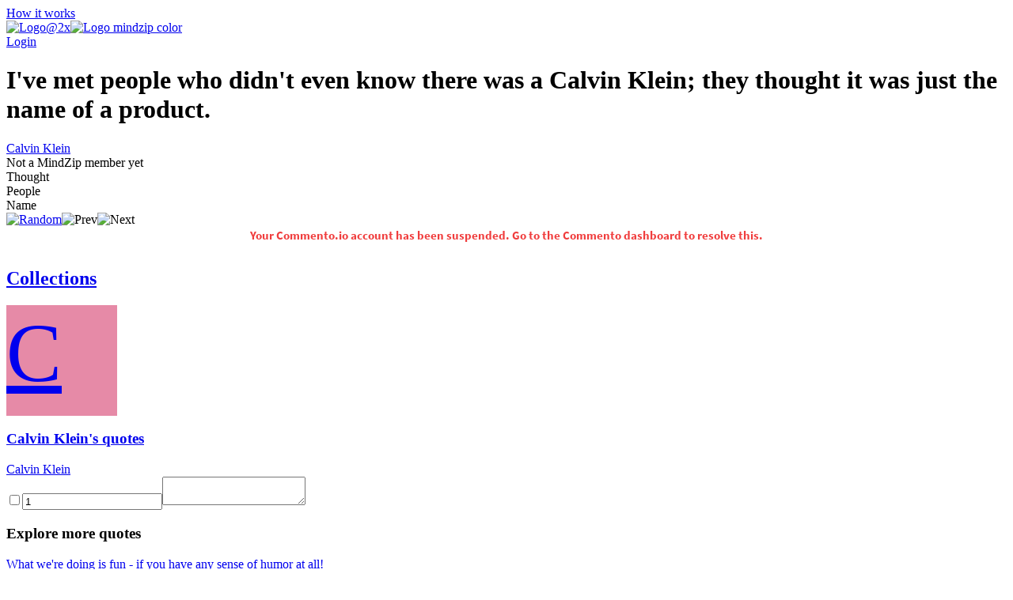

--- FILE ---
content_type: text/html; charset=utf-8
request_url: https://mindzip.net/fl/@CalvinKlein/quotes/ive-met-people-who-didnt-even-know-there-was-a-calvin-klein-they-thought-it-was-just-the-name-of-a-product-5918e161-8b8c-4500-80ae-4d232a5c13d9
body_size: 10442
content:
<!DOCTYPE html>
<html lang="en">
<head>
  <!-- Google Tag Manager -->
<script>(function(w,d,s,l,i){w[l]=w[l]||[];w[l].push({'gtm.start':
new Date().getTime(),event:'gtm.js'});var f=d.getElementsByTagName(s)[0],
j=d.createElement(s),dl=l!='dataLayer'?'&l='+l:'';j.async=true;j.src=
'https://www.googletagmanager.com/gtm.js?id='+i+dl;f.parentNode.insertBefore(j,f);
})(window,document,'script','dataLayer','GTM-TP63LP');</script>
<!-- End Google Tag Manager -->

<script async src="https://www.googletagmanager.com/gtag/js?id=UA-55671052-7"></script>
<script>
    window.dataLayer = window.dataLayer || [];
    function gtag(){dataLayer.push(arguments);}
    gtag('js', new Date());

    gtag('config', 'UA-55671052-7');
</script>
  <title>I&#39;ve met people who didn&#39;t even know there was a Calvin Klein; they thought it was just the name of a product. by Calvin Klein · MindZip</title>
<link rel="android-touch-icon" type="image/png" href="&#39;/assets/logo 152-a13c0d900cd59dbc999a0605da3950ac3b8e19c0dd3d673beda83797037a9dc5.png&#39;" sizes="152x152" />
<link rel="apple-touch-icon" type="image/png" href="&#39;/assets/logo 152-a13c0d900cd59dbc999a0605da3950ac3b8e19c0dd3d673beda83797037a9dc5.png&#39;" sizes="152x152" />
<link rel="icon" type="image/png" href="/assets/logo 152-a13c0d900cd59dbc999a0605da3950ac3b8e19c0dd3d673beda83797037a9dc5.png" />
<meta name="description" content="“I&#39;ve met people who didn&#39;t even know there was a Calvin Klein; they thought it was just the name of a product.” - Calvin Klein quotes from MindZip" />
<meta name="og:site_name" content="MindZip" />
<meta name="og:url" content="https://mindzip.net/fl/@CalvinKlein/quotes/ive-met-people-who-didnt-even-know-there-was-a-calvin-klein-they-thought-it-was-just-the-name-of-a-product-5918e161-8b8c-4500-80ae-4d232a5c13d9" />
<meta name="og:type" content="article" />
<meta name="og:title" content="Calvin Klein Quotes" />
<meta name="og:description" content="“I&#39;ve met people who didn&#39;t even know there was a Calvin Klein; they thought it was just the name of a product.” - Calvin Klein quotes from MindZip" />
<meta name="twitter:card" content="summary_large_image" />
<meta name="twitter:site" content="@MindZipnet" />
<meta name="twitter:title" content="Calvin Klein Quotes" />
<meta name="twitter:description" content="“I&#39;ve met people who didn&#39;t even know there was a Calvin Klein; they thought it was just the name of a product.” - Calvin Klein" />
<meta name="twitter:app:name:iphone" content="MindZip · Remember everything you learn!" />
<meta name="twitter:app:id:iphone" content="1011792253" />
  <meta name="apple-itunes-app" content="app-id=1011792253">
<meta name="google-play-app" content="app-id=com.myzelf.mindzip.app">
<script defer src="https://cdn.commento.io/js/commento.js"></script>
<script async src="https://pagead2.googlesyndication.com/pagead/js/adsbygoogle.js?client=ca-pub-9149882108271208"
        crossorigin="anonymous"></script>

  <meta charset="UTF-8">
  <meta name="viewport" content="width=device-width, initial-scale=1.0">
  <link rel="stylesheet" media="all" href="/assets/application-5b6ce4148c3b911bce9e1c02805391c32992cc3fdb338f0788e61e56a0823e5c.css" data-turbolinks-track="reload" />
  <script src="/assets/application-0335ac1e00e39ac58ce101ad5cb5df852054abb9276eaa9250940af2cac8af0a.js" data-turbolinks-track="reload"></script>
  <script src="/packs/application-d0d01d6dba841830fca9.js"></script>
  <meta name="csrf-param" content="authenticity_token" />
<meta name="csrf-token" content="xhzPoewoV92Vm+94jnIa6ubDsWLld50H7RqHLjHY5PkD4A4SjSiLKJtjGGh7Ad4WdME1po4v3U2By0D2mUqTUA==" />
  <!--<script type="text/javascript" src="https://cdn.ywxi.net/js/1.js" async></script>-->
    <script src="https://unpkg.com/medium-zoom@0/dist/medium-zoom.min.js"></script>
  
</head>
<body class="quotes show ">
  <div id="global-js-config" data-config='{"locale": "en"}'></div>
  <!-- Google Tag Manager (noscript) -->
<noscript><iframe src="https://www.googletagmanager.com/ns.html?id=GTM-TP63LP"
height="0" width="0" style="display:none;visibility:hidden"></iframe></noscript>
<!-- End Google Tag Manager (noscript) -->

  <div class="collection-page" id="user-quote"><div class="hidden" data-username="@CalvinKlein" id="params"></div><header class="discover-header--main"><div class="left--block"><a class="action-button without-border" href="/en/how-it-works">How it works</a></div><div class="center--block"><a class="logo" href="/"><img class="mindzip-logo" src="/assets/Logo@2x-16b0ce709d57acfe51f06a97e44439e0f6d4cfd16db92af98c49cc1347f17293.svg" alt="Logo@2x" /><img class="mindzip-logo--with-text" src="/assets/logo_mindzip_color-53dbf32e72114e491ecb0fb8e69f8c4b2b4c717cb380a83956f2da6c1b27428a.svg" alt="Logo mindzip color" /></a></div><div class="right--block"><div class="login auth-btn"><a href="/users/sign_in">Login</a></div><div class="get-started"></div></div></header><main class="user-quote-content"><div class="quote-item-wrapper"><div class="quote-item-inner"><div class="quote-item"><i class="mz-icon-icon-quote"></i><h1 class="quote-item--name">I&#39;ve met people who didn&#39;t even know there was a Calvin Klein; they thought it was just the name of a product.</h1></div><div class="sub-info"><div class="sub-info--stats stats"></div><div class="sub-info--author"><a href="/fl/@CalvinKlein">Calvin Klein</a><br /><div class="not-a-mind-zip-member">Not a MindZip member yet</div></div></div><div class="sub-nav"><div class="quote-tags"><span class="tag-wrapper"><div class="tag">Thought</div></span><span class="tag-wrapper"><div class="tag">People</div></span><span class="tag-wrapper"><div class="tag">Name</div></span></div><div class="nav"><span class="shuffle"><a title="Show random quote" href="/fl/@CalvinKlein/quotes/random"><img src="/assets/Random-5bdbe1b4c9694626a7a4451bf91575e85fab3fca928c22a76d430b35b4ddef4b.svg" alt="Random" /></a></span><span class="prev hidden"><img src="/assets/Prev-14456243fde99a66b9d636311c8ccb60fdb08559275fed20a1605b39ba00f7d7.svg" alt="Prev" /></span><span class="next hidden"><img src="/assets/Next-5003a6779180e0c583db71eb730ec721a261cc1baeab568092d99b0590a7e961.svg" alt="Next" /></span></div></div></div><div class="cover-gallery"></div></div><div id="commento"></div><nav class="profile-sub-nav"><h2 class="main-menu__link-wrapper active"><a href="#">Collections</a></h2></nav><div class="main-user-content"><section id="collections"><div class="discover-collection narrow" data-controller="collection"><div><div class="collection-page__collection-info line-1"><div class="discover-collection__picture collection-picture"><a href="/fl/@CalvinKlein"><div class="square-image empty" style="background: #e68aa7; width: 140px; height: 140px; font-size: 105.0px"><div>C</div></div><img alt="picture loading error handler" data-action="error-&gt;collection#handlePictureError" data-target="collection.picture" src="?height=140&amp;width=140" style="display:none;" /></a><div class="discover-collection__stats collection-stats"><div class="thoughts-number" data-target="collection.thoughtsNumber"></div><div class="readers hidden" data-target="collection.readers"></div></div></div><div class="collection-info"><h3 class="name"><span><a href="/fl/@CalvinKlein">Calvin Klein&#39;s quotes</a></span></h3><div class="summary"><div class="summary-text" style="-webkit-box-orient: vertical;"></div><div class="line-detector hidden" data-target="collection.lineDetector"></div></div><div class="collection-tags"></div></div></div><div class="collection-page__collection-info line-2"><div class="collection-author"><a class="author-name" href="/fl/@CalvinKlein">Calvin Klein</a></div><div class="access-buttons"><div class="get-button"></div></div></div></div><div class="stimulus-data hidden"><input data-target="collection.loading" type="checkbox" value="loading" /><input data-target="collection.collectionId" value="1" /><textarea data-target="collection.user"></textarea></div></div><h3 class="main-user-content--subsection">Explore more quotes</h3><div class="main-user-content--similar-thoughts"><div class="thought-wrapper" data-filter-key="what we&#39;re doing is fun - if you have any sense of humor at all!calvin klein" data-tags="[&quot;Humor&quot;, &quot;Fun&quot;, &quot;Sense&quot;]" data-target="collection.filterable"><div class="thought-content"><div class="front-side"><a href="/fl/@CalvinKlein/quotes/what-were-doing-is-fun-if-you-have-any-sense-of-humor-at-all-00f0d342-6f4c-4fc7-8966-7eb44141590f"><div class="thought-name">What we&#39;re doing is fun - if you have any sense of humor at all!</div></a></div><div class="thought-author">Calvin Klein</div></div><a class="quote-link-filler" href="/fl/@CalvinKlein/quotes/what-were-doing-is-fun-if-you-have-any-sense-of-humor-at-all-00f0d342-6f4c-4fc7-8966-7eb44141590f"></a><div class="thought-bottom"><a href="/fl/@CalvinKlein/quotes/what-were-doing-is-fun-if-you-have-any-sense-of-humor-at-all-00f0d342-6f4c-4fc7-8966-7eb44141590f"><div class="thought-stats"><div class="stats"></div></div></a></div></div><div class="thought-wrapper" data-filter-key="i have the new york daily news to thank for the jeans controversy.calvin klein" data-tags="[&quot;Controversy&quot;, &quot;News&quot;]" data-target="collection.filterable"><div class="thought-content"><div class="front-side"><a href="/fl/@CalvinKlein/quotes/i-have-the-new-york-daily-news-to-thank-for-the-jeans-controversy-07a6a55d-c884-44d6-80ee-78a5a254355a"><div class="thought-name">I have the New York Daily News to thank for the jeans controversy.</div></a></div><div class="thought-author">Calvin Klein</div></div><a class="quote-link-filler" href="/fl/@CalvinKlein/quotes/i-have-the-new-york-daily-news-to-thank-for-the-jeans-controversy-07a6a55d-c884-44d6-80ee-78a5a254355a"></a><div class="thought-bottom"><a href="/fl/@CalvinKlein/quotes/i-have-the-new-york-daily-news-to-thank-for-the-jeans-controversy-07a6a55d-c884-44d6-80ee-78a5a254355a"><div class="thought-stats"><div class="stats"></div></div></a></div></div><div class="thought-wrapper" data-filter-key="i&#39;m crazy, and i don&#39;t pretend to be anything else.calvin klein" data-tags="[]" data-target="collection.filterable"><div class="thought-content"><div class="front-side"><a href="/fl/@CalvinKlein/quotes/im-crazy-and-i-dont-pretend-to-be-anything-else-0888da46-e1e3-4dec-a1a5-e3106415d820"><div class="thought-name">I&#39;m crazy, and I don&#39;t pretend to be anything else.</div></a></div><div class="thought-author">Calvin Klein</div></div><a class="quote-link-filler" href="/fl/@CalvinKlein/quotes/im-crazy-and-i-dont-pretend-to-be-anything-else-0888da46-e1e3-4dec-a1a5-e3106415d820"></a><div class="thought-bottom"><a href="/fl/@CalvinKlein/quotes/im-crazy-and-i-dont-pretend-to-be-anything-else-0888da46-e1e3-4dec-a1a5-e3106415d820"><div class="thought-stats"><div class="stats"></div></div></a></div></div><div class="thought-wrapper" data-filter-key="you don&#39;t only worry about the people who hate or resent you; in a way, you&#39;re more worried about the people who love you.calvin klein" data-tags="[&quot;Love&quot;, &quot;People&quot;, &quot;Hate&quot;, &quot;Worry&quot;]" data-target="collection.filterable"><div class="thought-content"><div class="front-side"><a href="/fl/@CalvinKlein/quotes/you-dont-only-worry-about-the-people-who-hate-or-resent-you-in-a-way-youre-more-worried-about-the-people-who-love-you-09a3d9f9-1777-480c-8cc6-5c4d7d7c7d8c"><div class="thought-name">You don&#39;t only worry about the people who hate or resent you; in a way, you&#39;re more worried about the people who love you.</div></a></div><div class="thought-author">Calvin Klein</div></div><a class="quote-link-filler" href="/fl/@CalvinKlein/quotes/you-dont-only-worry-about-the-people-who-hate-or-resent-you-in-a-way-youre-more-worried-about-the-people-who-love-you-09a3d9f9-1777-480c-8cc6-5c4d7d7c7d8c"></a><div class="thought-bottom"><a href="/fl/@CalvinKlein/quotes/you-dont-only-worry-about-the-people-who-hate-or-resent-you-in-a-way-youre-more-worried-about-the-people-who-love-you-09a3d9f9-1777-480c-8cc6-5c4d7d7c7d8c"><div class="thought-stats"><div class="stats"></div></div></a></div></div><div class="thought-wrapper" data-filter-key="traditionally, the sample is always better than the stock you deliver to the store.calvin klein" data-tags="[]" data-target="collection.filterable"><div class="thought-content"><div class="front-side"><a href="/fl/@CalvinKlein/quotes/traditionally-the-sample-is-always-better-than-the-stock-you-deliver-to-the-store-0a8d896a-c372-42ef-a195-f9a7062766c7"><div class="thought-name">Traditionally, the sample is always better than the stock you deliver to the store.</div></a></div><div class="thought-author">Calvin Klein</div></div><a class="quote-link-filler" href="/fl/@CalvinKlein/quotes/traditionally-the-sample-is-always-better-than-the-stock-you-deliver-to-the-store-0a8d896a-c372-42ef-a195-f9a7062766c7"></a><div class="thought-bottom"><a href="/fl/@CalvinKlein/quotes/traditionally-the-sample-is-always-better-than-the-stock-you-deliver-to-the-store-0a8d896a-c372-42ef-a195-f9a7062766c7"><div class="thought-stats"><div class="stats"></div></div></a></div></div><div class="thought-wrapper" data-filter-key="no 27-year-old has the experience to run a company that does a quarter of a billion dollars a year in sales.calvin klein" data-tags="[&quot;Experience&quot;, &quot;Company&quot;, &quot;Sales&quot;]" data-target="collection.filterable"><div class="thought-content"><div class="front-side"><a href="/fl/@CalvinKlein/quotes/no-27-year-old-has-the-experience-to-run-a-company-that-does-a-quarter-of-a-billion-dollars-a-year-in-sales-0ad4b8e0-6b82-4eac-a30d-c31771051690"><div class="thought-name">No 27-year-old has the experience to run a company that does a quarter of a billion dollars a year in sales.</div></a></div><div class="thought-author">Calvin Klein</div></div><a class="quote-link-filler" href="/fl/@CalvinKlein/quotes/no-27-year-old-has-the-experience-to-run-a-company-that-does-a-quarter-of-a-billion-dollars-a-year-in-sales-0ad4b8e0-6b82-4eac-a30d-c31771051690"></a><div class="thought-bottom"><a href="/fl/@CalvinKlein/quotes/no-27-year-old-has-the-experience-to-run-a-company-that-does-a-quarter-of-a-billion-dollars-a-year-in-sales-0ad4b8e0-6b82-4eac-a30d-c31771051690"><div class="thought-stats"><div class="stats"></div></div></a></div></div><div class="thought-wrapper" data-filter-key="i&#39;m not a politician and don&#39;t want any part of politics.calvin klein" data-tags="[&quot;Politics&quot;, &quot;Want&quot;]" data-target="collection.filterable"><div class="thought-content"><div class="front-side"><a href="/fl/@CalvinKlein/quotes/im-not-a-politician-and-dont-want-any-part-of-politics-0ba12a86-dcb1-467f-8843-71886f41204d"><div class="thought-name">I&#39;m not a politician and don&#39;t want any part of politics.</div></a></div><div class="thought-author">Calvin Klein</div></div><a class="quote-link-filler" href="/fl/@CalvinKlein/quotes/im-not-a-politician-and-dont-want-any-part-of-politics-0ba12a86-dcb1-467f-8843-71886f41204d"></a><div class="thought-bottom"><a href="/fl/@CalvinKlein/quotes/im-not-a-politician-and-dont-want-any-part-of-politics-0ba12a86-dcb1-467f-8843-71886f41204d"><div class="thought-stats"><div class="stats"></div></div></a></div></div><div class="thought-wrapper" data-filter-key="i couldn&#39;t have attended half the parties that i was supposed to have been to according to the newspapers. it bothers me.calvin klein" data-tags="[&quot;Newspapers&quot;]" data-target="collection.filterable"><div class="thought-content"><div class="front-side"><a href="/fl/@CalvinKlein/quotes/i-couldnt-have-attended-half-the-parties-that-i-was-supposed-to-have-been-to-according-to-the-newspapers-it-bothers-me-0bfd17c3-d2b7-4031-a000-b5637bd265f4"><div class="thought-name">I couldn&#39;t have attended half the parties that I was supposed to have been to according to the newspapers. It bothers me.</div></a></div><div class="thought-author">Calvin Klein</div></div><a class="quote-link-filler" href="/fl/@CalvinKlein/quotes/i-couldnt-have-attended-half-the-parties-that-i-was-supposed-to-have-been-to-according-to-the-newspapers-it-bothers-me-0bfd17c3-d2b7-4031-a000-b5637bd265f4"></a><div class="thought-bottom"><a href="/fl/@CalvinKlein/quotes/i-couldnt-have-attended-half-the-parties-that-i-was-supposed-to-have-been-to-according-to-the-newspapers-it-bothers-me-0bfd17c3-d2b7-4031-a000-b5637bd265f4"><div class="thought-stats"><div class="stats"></div></div></a></div></div><div class="thought-wrapper" data-filter-key="it&#39;s fun seeing my label on someone&#39;s behind - i like that.calvin klein" data-tags="[&quot;Fun&quot;]" data-target="collection.filterable"><div class="thought-content"><div class="front-side"><a href="/fl/@CalvinKlein/quotes/its-fun-seeing-my-label-on-someones-behind-i-like-that-0d536bbe-e12c-417b-add4-88be55d20aae"><div class="thought-name">It&#39;s fun seeing my label on someone&#39;s behind - I like that.</div></a></div><div class="thought-author">Calvin Klein</div></div><a class="quote-link-filler" href="/fl/@CalvinKlein/quotes/its-fun-seeing-my-label-on-someones-behind-i-like-that-0d536bbe-e12c-417b-add4-88be55d20aae"></a><div class="thought-bottom"><a href="/fl/@CalvinKlein/quotes/its-fun-seeing-my-label-on-someones-behind-i-like-that-0d536bbe-e12c-417b-add4-88be55d20aae"><div class="thought-stats"><div class="stats"></div></div></a></div></div><div class="thought-wrapper" data-filter-key="i&#39;m in a business where no one cares about anything except how well your last collection sold.calvin klein" data-tags="[&quot;Business&quot;]" data-target="collection.filterable"><div class="thought-content"><div class="front-side"><a href="/fl/@CalvinKlein/quotes/im-in-a-business-where-no-one-cares-about-anything-except-how-well-your-last-collection-sold-2275839b-120d-425c-b973-9b3b39fb1dbe"><div class="thought-name">I&#39;m in a business where no one cares about anything except how well your last collection sold.</div></a></div><div class="thought-author">Calvin Klein</div></div><a class="quote-link-filler" href="/fl/@CalvinKlein/quotes/im-in-a-business-where-no-one-cares-about-anything-except-how-well-your-last-collection-sold-2275839b-120d-425c-b973-9b3b39fb1dbe"></a><div class="thought-bottom"><a href="/fl/@CalvinKlein/quotes/im-in-a-business-where-no-one-cares-about-anything-except-how-well-your-last-collection-sold-2275839b-120d-425c-b973-9b3b39fb1dbe"><div class="thought-stats"><div class="stats"></div></div></a></div></div><div class="thought-wrapper" data-filter-key="the best thing is to look natural, but it takes makeup to look natural.calvin klein" data-tags="[&quot;Makeup&quot;]" data-target="collection.filterable"><div class="thought-content"><div class="front-side"><a href="/fl/@CalvinKlein/quotes/the-best-thing-is-to-look-natural-but-it-takes-makeup-to-look-natural-266dace5-fe88-4f21-8d47-311d81bc1ce2"><div class="thought-name">The best thing is to look natural, but it takes makeup to look natural.</div></a></div><div class="thought-author">Calvin Klein</div></div><a class="quote-link-filler" href="/fl/@CalvinKlein/quotes/the-best-thing-is-to-look-natural-but-it-takes-makeup-to-look-natural-266dace5-fe88-4f21-8d47-311d81bc1ce2"></a><div class="thought-bottom"><a href="/fl/@CalvinKlein/quotes/the-best-thing-is-to-look-natural-but-it-takes-makeup-to-look-natural-266dace5-fe88-4f21-8d47-311d81bc1ce2"><div class="thought-stats"><div class="stats"></div></div></a></div></div><div class="thought-wrapper" data-filter-key="i don&#39;t trust a lot of journalists.calvin klein" data-tags="[&quot;Trust&quot;]" data-target="collection.filterable"><div class="thought-content"><div class="front-side"><a href="/fl/@CalvinKlein/quotes/i-dont-trust-a-lot-of-journalists-27299c18-f866-4105-88b0-4df6419cf8f9"><div class="thought-name">I don&#39;t trust a lot of journalists.</div></a></div><div class="thought-author">Calvin Klein</div></div><a class="quote-link-filler" href="/fl/@CalvinKlein/quotes/i-dont-trust-a-lot-of-journalists-27299c18-f866-4105-88b0-4df6419cf8f9"></a><div class="thought-bottom"><a href="/fl/@CalvinKlein/quotes/i-dont-trust-a-lot-of-journalists-27299c18-f866-4105-88b0-4df6419cf8f9"><div class="thought-stats"><div class="stats"></div></div></a></div></div><div class="thought-wrapper" data-filter-key="there are a lot of gay people in fashion, but it&#39;s not as if every gay person is a great creator.calvin klein" data-tags="[&quot;People&quot;, &quot;Fashion&quot;, &quot;Gay&quot;]" data-target="collection.filterable"><div class="thought-content"><div class="front-side"><a href="/fl/@CalvinKlein/quotes/there-are-a-lot-of-gay-people-in-fashion-but-its-not-as-if-every-gay-person-is-a-great-creator-2c05a3ad-6470-4581-806b-ace90955c860"><div class="thought-name">There are a lot of gay people in fashion, but it&#39;s not as if every gay person is a great creator.</div></a></div><div class="thought-author">Calvin Klein</div></div><a class="quote-link-filler" href="/fl/@CalvinKlein/quotes/there-are-a-lot-of-gay-people-in-fashion-but-its-not-as-if-every-gay-person-is-a-great-creator-2c05a3ad-6470-4581-806b-ace90955c860"></a><div class="thought-bottom"><a href="/fl/@CalvinKlein/quotes/there-are-a-lot-of-gay-people-in-fashion-but-its-not-as-if-every-gay-person-is-a-great-creator-2c05a3ad-6470-4581-806b-ace90955c860"><div class="thought-stats"><div class="stats"></div></div></a></div></div><div class="thought-wrapper" data-filter-key="there has been a change in men&#39;s attitudes toward their clothes. men are more aware of fashion; they&#39;re not afraid of it.calvin klein" data-tags="[&quot;Change&quot;, &quot;Men&quot;, &quot;Clothes&quot;, &quot;Fashion&quot;]" data-target="collection.filterable"><div class="thought-content"><div class="front-side"><a href="/fl/@CalvinKlein/quotes/there-has-been-a-change-in-mens-attitudes-toward-their-clothes-men-are-more-aware-of-fashion-theyre-not-afraid-of-it-30b10b31-bf91-4712-8410-00c0d58af96d"><div class="thought-name">There has been a change in men&#39;s attitudes toward their clothes. Men are more aware of fashion; they&#39;re not afraid of it.</div></a></div><div class="thought-author">Calvin Klein</div></div><a class="quote-link-filler" href="/fl/@CalvinKlein/quotes/there-has-been-a-change-in-mens-attitudes-toward-their-clothes-men-are-more-aware-of-fashion-theyre-not-afraid-of-it-30b10b31-bf91-4712-8410-00c0d58af96d"></a><div class="thought-bottom"><a href="/fl/@CalvinKlein/quotes/there-has-been-a-change-in-mens-attitudes-toward-their-clothes-men-are-more-aware-of-fashion-theyre-not-afraid-of-it-30b10b31-bf91-4712-8410-00c0d58af96d"><div class="thought-stats"><div class="stats"></div></div></a></div></div><div class="thought-wrapper" data-filter-key="i guess i don&#39;t have a proper perspective on my fame; if i did, i don&#39;t think i&#39;d like it.calvin klein" data-tags="[&quot;Fame&quot;, &quot;Perspective&quot;]" data-target="collection.filterable"><div class="thought-content"><div class="front-side"><a href="/fl/@CalvinKlein/quotes/i-guess-i-dont-have-a-proper-perspective-on-my-fame-if-i-did-i-dont-think-id-like-it-458c3a39-95a9-4336-bbbd-b98bf2855967"><div class="thought-name">I guess I don&#39;t have a proper perspective on my fame; if I did, I don&#39;t think I&#39;d like it.</div></a></div><div class="thought-author">Calvin Klein</div></div><a class="quote-link-filler" href="/fl/@CalvinKlein/quotes/i-guess-i-dont-have-a-proper-perspective-on-my-fame-if-i-did-i-dont-think-id-like-it-458c3a39-95a9-4336-bbbd-b98bf2855967"></a><div class="thought-bottom"><a href="/fl/@CalvinKlein/quotes/i-guess-i-dont-have-a-proper-perspective-on-my-fame-if-i-did-i-dont-think-id-like-it-458c3a39-95a9-4336-bbbd-b98bf2855967"><div class="thought-stats"><div class="stats"></div></div></a></div></div><div class="thought-wrapper" data-filter-key="i&#39;m more offended when someone&#39;s killed on television than when there&#39;s something that&#39;s sensuous or sexual. so what?calvin klein" data-tags="[&quot;Television&quot;]" data-target="collection.filterable"><div class="thought-content"><div class="front-side"><a href="/fl/@CalvinKlein/quotes/im-more-offended-when-someones-killed-on-television-than-when-theres-something-thats-sensuous-or-sexual-so-what-48ceeb33-5f3f-401f-90a3-2dc250a8293e"><div class="thought-name">I&#39;m more offended when someone&#39;s killed on television than when there&#39;s something that&#39;s sensuous or sexual. So what?</div></a></div><div class="thought-author">Calvin Klein</div></div><a class="quote-link-filler" href="/fl/@CalvinKlein/quotes/im-more-offended-when-someones-killed-on-television-than-when-theres-something-thats-sensuous-or-sexual-so-what-48ceeb33-5f3f-401f-90a3-2dc250a8293e"></a><div class="thought-bottom"><a href="/fl/@CalvinKlein/quotes/im-more-offended-when-someones-killed-on-television-than-when-theres-something-thats-sensuous-or-sexual-so-what-48ceeb33-5f3f-401f-90a3-2dc250a8293e"><div class="thought-stats"><div class="stats"></div></div></a></div></div><div class="thought-wrapper" data-filter-key="i think there&#39;s something incredibly sexy about a woman wearing her boyfriend&#39;s t-shirt and underwear.calvin klein" data-tags="[&quot;Boyfriend&quot;, &quot;Woman&quot;]" data-target="collection.filterable"><div class="thought-content"><div class="front-side"><a href="/fl/@CalvinKlein/quotes/i-think-theres-something-incredibly-sexy-about-a-woman-wearing-her-boyfriends-t-shirt-and-underwear-4a4ae7ab-535d-4538-ba63-0f8a30d7daaa"><div class="thought-name">I think there&#39;s something incredibly sexy about a woman wearing her boyfriend&#39;s T-shirt and underwear.</div></a></div><div class="thought-author">Calvin Klein</div></div><a class="quote-link-filler" href="/fl/@CalvinKlein/quotes/i-think-theres-something-incredibly-sexy-about-a-woman-wearing-her-boyfriends-t-shirt-and-underwear-4a4ae7ab-535d-4538-ba63-0f8a30d7daaa"></a><div class="thought-bottom"><a href="/fl/@CalvinKlein/quotes/i-think-theres-something-incredibly-sexy-about-a-woman-wearing-her-boyfriends-t-shirt-and-underwear-4a4ae7ab-535d-4538-ba63-0f8a30d7daaa"><div class="thought-stats"><div class="stats"></div></div></a></div></div><div class="thought-wrapper" data-filter-key="there&#39;s an awareness of fashion in this country, and it&#39;s not limited to gay people.calvin klein" data-tags="[&quot;People&quot;, &quot;Awareness&quot;, &quot;Country&quot;, &quot;Fashion&quot;, &quot;Gay&quot;]" data-target="collection.filterable"><div class="thought-content"><div class="front-side"><a href="/fl/@CalvinKlein/quotes/theres-an-awareness-of-fashion-in-this-country-and-its-not-limited-to-gay-people-494dddfc-183a-423c-9cb1-863a3609497a"><div class="thought-name">There&#39;s an awareness of fashion in this country, and it&#39;s not limited to gay people.</div></a></div><div class="thought-author">Calvin Klein</div></div><a class="quote-link-filler" href="/fl/@CalvinKlein/quotes/theres-an-awareness-of-fashion-in-this-country-and-its-not-limited-to-gay-people-494dddfc-183a-423c-9cb1-863a3609497a"></a><div class="thought-bottom"><a href="/fl/@CalvinKlein/quotes/theres-an-awareness-of-fashion-in-this-country-and-its-not-limited-to-gay-people-494dddfc-183a-423c-9cb1-863a3609497a"><div class="thought-stats"><div class="stats"></div></div></a></div></div><div class="thought-wrapper" data-filter-key="nothing earth-shattering has happened in men&#39;s fashion. how much can you do with men&#39;s clothes?calvin klein" data-tags="[&quot;Men&quot;, &quot;Clothes&quot;, &quot;Earth&quot;, &quot;Fashion&quot;, &quot;Nothing&quot;]" data-target="collection.filterable"><div class="thought-content"><div class="front-side"><a href="/fl/@CalvinKlein/quotes/nothing-earth-shattering-has-happened-in-mens-fashion-how-much-can-you-do-with-mens-clothes-52a6c787-3e86-4f97-8962-e440cbcd1a1d"><div class="thought-name">Nothing earth-shattering has happened in men&#39;s fashion. How much can you do with men&#39;s clothes?</div></a></div><div class="thought-author">Calvin Klein</div></div><a class="quote-link-filler" href="/fl/@CalvinKlein/quotes/nothing-earth-shattering-has-happened-in-mens-fashion-how-much-can-you-do-with-mens-clothes-52a6c787-3e86-4f97-8962-e440cbcd1a1d"></a><div class="thought-bottom"><a href="/fl/@CalvinKlein/quotes/nothing-earth-shattering-has-happened-in-mens-fashion-how-much-can-you-do-with-mens-clothes-52a6c787-3e86-4f97-8962-e440cbcd1a1d"><div class="thought-stats"><div class="stats"></div></div></a></div></div><div class="thought-wrapper" data-filter-key="i don&#39;t dwell on success. maybe that&#39;s one reason i&#39;m successful.calvin klein" data-tags="[&quot;Success&quot;, &quot;Successful&quot;, &quot;Reason&quot;]" data-target="collection.filterable"><div class="thought-content"><div class="front-side"><a href="/fl/@CalvinKlein/quotes/i-dont-dwell-on-success-maybe-thats-one-reason-im-successful-58ff200f-180c-4b6d-97e4-18df0ff4c85d"><div class="thought-name">I don&#39;t dwell on success. Maybe that&#39;s one reason I&#39;m successful.</div></a></div><div class="thought-author">Calvin Klein</div></div><a class="quote-link-filler" href="/fl/@CalvinKlein/quotes/i-dont-dwell-on-success-maybe-thats-one-reason-im-successful-58ff200f-180c-4b6d-97e4-18df0ff4c85d"></a><div class="thought-bottom"><a href="/fl/@CalvinKlein/quotes/i-dont-dwell-on-success-maybe-thats-one-reason-im-successful-58ff200f-180c-4b6d-97e4-18df0ff4c85d"><div class="thought-stats"><div class="stats"></div></div></a></div></div><div class="thought-wrapper" data-filter-key="i&#39;ve met people who didn&#39;t even know there was a calvin klein; they thought it was just the name of a product.calvin klein" data-tags="[&quot;Thought&quot;, &quot;People&quot;, &quot;Name&quot;]" data-target="collection.filterable"><div class="thought-content"><div class="front-side"><a href="/fl/@CalvinKlein/quotes/ive-met-people-who-didnt-even-know-there-was-a-calvin-klein-they-thought-it-was-just-the-name-of-a-product-5918e161-8b8c-4500-80ae-4d232a5c13d9"><div class="thought-name">I&#39;ve met people who didn&#39;t even know there was a Calvin Klein; they thought it was just the name of a product.</div></a></div><div class="thought-author">Calvin Klein</div></div><a class="quote-link-filler" href="/fl/@CalvinKlein/quotes/ive-met-people-who-didnt-even-know-there-was-a-calvin-klein-they-thought-it-was-just-the-name-of-a-product-5918e161-8b8c-4500-80ae-4d232a5c13d9"></a><div class="thought-bottom"><a href="/fl/@CalvinKlein/quotes/ive-met-people-who-didnt-even-know-there-was-a-calvin-klein-they-thought-it-was-just-the-name-of-a-product-5918e161-8b8c-4500-80ae-4d232a5c13d9"><div class="thought-stats"><div class="stats"></div></div></a></div></div><div class="thought-wrapper" data-filter-key="i still drink vodka; i&#39;m not an advocate of drinking, but i&#39;m no angel. i don&#39;t like grass, because it just makes me hungry.calvin klein" data-tags="[&quot;Drinking&quot;]" data-target="collection.filterable"><div class="thought-content"><div class="front-side"><a href="/fl/@CalvinKlein/quotes/i-still-drink-vodka-im-not-an-advocate-of-drinking-but-im-no-angel-i-dont-like-grass-because-it-just-makes-me-hungry-61ad10fd-3b60-49da-9221-6877ee8e17fe"><div class="thought-name">I still drink vodka; I&#39;m not an advocate of drinking, but I&#39;m no angel. I don&#39;t like grass, because it just makes me hungry.</div></a></div><div class="thought-author">Calvin Klein</div></div><a class="quote-link-filler" href="/fl/@CalvinKlein/quotes/i-still-drink-vodka-im-not-an-advocate-of-drinking-but-im-no-angel-i-dont-like-grass-because-it-just-makes-me-hungry-61ad10fd-3b60-49da-9221-6877ee8e17fe"></a><div class="thought-bottom"><a href="/fl/@CalvinKlein/quotes/i-still-drink-vodka-im-not-an-advocate-of-drinking-but-im-no-angel-i-dont-like-grass-because-it-just-makes-me-hungry-61ad10fd-3b60-49da-9221-6877ee8e17fe"><div class="thought-stats"><div class="stats"></div></div></a></div></div><div class="thought-wrapper" data-filter-key="if i allow journalists to describe a collection and they make mistakes, i&#39;m upset, because the retractions are never noticed.calvin klein" data-tags="[&quot;Mistakes&quot;]" data-target="collection.filterable"><div class="thought-content"><div class="front-side"><a href="/fl/@CalvinKlein/quotes/if-i-allow-journalists-to-describe-a-collection-and-they-make-mistakes-im-upset-because-the-retractions-are-never-noticed-63b4fd5a-a39d-4c08-a73c-9d996ee4e58c"><div class="thought-name">If I allow journalists to describe a collection and they make mistakes, I&#39;m upset, because the retractions are never noticed.</div></a></div><div class="thought-author">Calvin Klein</div></div><a class="quote-link-filler" href="/fl/@CalvinKlein/quotes/if-i-allow-journalists-to-describe-a-collection-and-they-make-mistakes-im-upset-because-the-retractions-are-never-noticed-63b4fd5a-a39d-4c08-a73c-9d996ee4e58c"></a><div class="thought-bottom"><a href="/fl/@CalvinKlein/quotes/if-i-allow-journalists-to-describe-a-collection-and-they-make-mistakes-im-upset-because-the-retractions-are-never-noticed-63b4fd5a-a39d-4c08-a73c-9d996ee4e58c"><div class="thought-stats"><div class="stats"></div></div></a></div></div><div class="thought-wrapper" data-filter-key="i have the reputation of being easygoing. but inside, i&#39;m like nails. i will kill.calvin klein" data-tags="[&quot;Being&quot;, &quot;Reputation&quot;, &quot;Will&quot;]" data-target="collection.filterable"><div class="thought-content"><div class="front-side"><a href="/fl/@CalvinKlein/quotes/i-have-the-reputation-of-being-easygoing-but-inside-im-like-nails-i-will-kill-6c29c94f-7768-40e4-93a1-dfa00f07a4f1"><div class="thought-name">I have the reputation of being easygoing. But inside, I&#39;m like nails. I will kill.</div></a></div><div class="thought-author">Calvin Klein</div></div><a class="quote-link-filler" href="/fl/@CalvinKlein/quotes/i-have-the-reputation-of-being-easygoing-but-inside-im-like-nails-i-will-kill-6c29c94f-7768-40e4-93a1-dfa00f07a4f1"></a><div class="thought-bottom"><a href="/fl/@CalvinKlein/quotes/i-have-the-reputation-of-being-easygoing-but-inside-im-like-nails-i-will-kill-6c29c94f-7768-40e4-93a1-dfa00f07a4f1"><div class="thought-stats"><div class="stats"></div></div></a></div></div><div class="thought-wrapper" data-filter-key="some people feel that what we&#39;re doing makes no sense, that it&#39;s just a waste of money. but it&#39;s working.calvin klein" data-tags="[&quot;Money&quot;, &quot;People&quot;, &quot;Sense&quot;, &quot;Waste&quot;]" data-target="collection.filterable"><div class="thought-content"><div class="front-side"><a href="/fl/@CalvinKlein/quotes/some-people-feel-that-what-were-doing-makes-no-sense-that-its-just-a-waste-of-money-but-its-working-6f0cec0a-edde-41f4-b3f0-74bd52116262"><div class="thought-name">Some people feel that what we&#39;re doing makes no sense, that it&#39;s just a waste of money. But it&#39;s working.</div></a></div><div class="thought-author">Calvin Klein</div></div><a class="quote-link-filler" href="/fl/@CalvinKlein/quotes/some-people-feel-that-what-were-doing-makes-no-sense-that-its-just-a-waste-of-money-but-its-working-6f0cec0a-edde-41f4-b3f0-74bd52116262"></a><div class="thought-bottom"><a href="/fl/@CalvinKlein/quotes/some-people-feel-that-what-were-doing-makes-no-sense-that-its-just-a-waste-of-money-but-its-working-6f0cec0a-edde-41f4-b3f0-74bd52116262"><div class="thought-stats"><div class="stats"></div></div></a></div></div><div class="thought-wrapper" data-filter-key="my wardrobe consists of antique clothes, many of my designs, plus shoes and shirts from brooks brothers and paul stuart.calvin klein" data-tags="[&quot;Brooks&quot;, &quot;Brothers&quot;, &quot;Clothes&quot;]" data-target="collection.filterable"><div class="thought-content"><div class="front-side"><a href="/fl/@CalvinKlein/quotes/my-wardrobe-consists-of-antique-clothes-many-of-my-designs-plus-shoes-and-shirts-from-brooks-brothers-and-paul-stuart-72b87e0c-37dc-493c-84cd-130be3a58d0f"><div class="thought-name">My wardrobe consists of antique clothes, many of my designs, plus shoes and shirts from Brooks Brothers and Paul Stuart.</div></a></div><div class="thought-author">Calvin Klein</div></div><a class="quote-link-filler" href="/fl/@CalvinKlein/quotes/my-wardrobe-consists-of-antique-clothes-many-of-my-designs-plus-shoes-and-shirts-from-brooks-brothers-and-paul-stuart-72b87e0c-37dc-493c-84cd-130be3a58d0f"></a><div class="thought-bottom"><a href="/fl/@CalvinKlein/quotes/my-wardrobe-consists-of-antique-clothes-many-of-my-designs-plus-shoes-and-shirts-from-brooks-brothers-and-paul-stuart-72b87e0c-37dc-493c-84cd-130be3a58d0f"><div class="thought-stats"><div class="stats"></div></div></a></div></div><div class="thought-wrapper" data-filter-key="levi&#39;s can produce many more western jeans than we can and make them at a better price.calvin klein" data-tags="[]" data-target="collection.filterable"><div class="thought-content"><div class="front-side"><a href="/fl/@CalvinKlein/quotes/levis-can-produce-many-more-western-jeans-than-we-can-and-make-them-at-a-better-price-7b45be52-0879-4d3c-8fef-a9a31a3729e1"><div class="thought-name">Levi&#39;s can produce many more Western jeans than we can and make them at a better price.</div></a></div><div class="thought-author">Calvin Klein</div></div><a class="quote-link-filler" href="/fl/@CalvinKlein/quotes/levis-can-produce-many-more-western-jeans-than-we-can-and-make-them-at-a-better-price-7b45be52-0879-4d3c-8fef-a9a31a3729e1"></a><div class="thought-bottom"><a href="/fl/@CalvinKlein/quotes/levis-can-produce-many-more-western-jeans-than-we-can-and-make-them-at-a-better-price-7b45be52-0879-4d3c-8fef-a9a31a3729e1"><div class="thought-stats"><div class="stats"></div></div></a></div></div><div class="thought-wrapper" data-filter-key="people in their 70s can still have incredible lives. health is the most important thing.calvin klein" data-tags="[&quot;Health&quot;, &quot;People&quot;]" data-target="collection.filterable"><div class="thought-content"><div class="front-side"><a href="/fl/@CalvinKlein/quotes/people-in-their-70s-can-still-have-incredible-lives-health-is-the-most-important-thing-7bd12b7c-6c37-4291-9150-a03490e9122d"><div class="thought-name">People in their 70s can still have incredible lives. Health is the most important thing.</div></a></div><div class="thought-author">Calvin Klein</div></div><a class="quote-link-filler" href="/fl/@CalvinKlein/quotes/people-in-their-70s-can-still-have-incredible-lives-health-is-the-most-important-thing-7bd12b7c-6c37-4291-9150-a03490e9122d"></a><div class="thought-bottom"><a href="/fl/@CalvinKlein/quotes/people-in-their-70s-can-still-have-incredible-lives-health-is-the-most-important-thing-7bd12b7c-6c37-4291-9150-a03490e9122d"><div class="thought-stats"><div class="stats"></div></div></a></div></div><div class="thought-wrapper" data-filter-key="people have told me about organized crime in the fashion industry, but i can&#39;t talk about that. i&#39;m looking to stay alive.calvin klein" data-tags="[&quot;People&quot;, &quot;Crime&quot;, &quot;Fashion&quot;, &quot;Talk&quot;]" data-target="collection.filterable"><div class="thought-content"><div class="front-side"><a href="/fl/@CalvinKlein/quotes/people-have-told-me-about-organized-crime-in-the-fashion-industry-but-i-cant-talk-about-that-im-looking-to-stay-alive-7c488f19-10f5-4eba-ba09-dc7b68c1d662"><div class="thought-name">People have told me about organized crime in the fashion industry, but I can&#39;t talk about that. I&#39;m looking to stay alive.</div></a></div><div class="thought-author">Calvin Klein</div></div><a class="quote-link-filler" href="/fl/@CalvinKlein/quotes/people-have-told-me-about-organized-crime-in-the-fashion-industry-but-i-cant-talk-about-that-im-looking-to-stay-alive-7c488f19-10f5-4eba-ba09-dc7b68c1d662"></a><div class="thought-bottom"><a href="/fl/@CalvinKlein/quotes/people-have-told-me-about-organized-crime-in-the-fashion-industry-but-i-cant-talk-about-that-im-looking-to-stay-alive-7c488f19-10f5-4eba-ba09-dc7b68c1d662"><div class="thought-stats"><div class="stats"></div></div></a></div></div><div class="thought-wrapper" data-filter-key="people read things into my commercials that don&#39;t even exist.calvin klein" data-tags="[&quot;People&quot;]" data-target="collection.filterable"><div class="thought-content"><div class="front-side"><a href="/fl/@CalvinKlein/quotes/people-read-things-into-my-commercials-that-dont-even-exist-7d14c367-703d-4d9b-9bca-29478a3ea598"><div class="thought-name">People read things into my commercials that don&#39;t even exist.</div></a></div><div class="thought-author">Calvin Klein</div></div><a class="quote-link-filler" href="/fl/@CalvinKlein/quotes/people-read-things-into-my-commercials-that-dont-even-exist-7d14c367-703d-4d9b-9bca-29478a3ea598"></a><div class="thought-bottom"><a href="/fl/@CalvinKlein/quotes/people-read-things-into-my-commercials-that-dont-even-exist-7d14c367-703d-4d9b-9bca-29478a3ea598"><div class="thought-stats"><div class="stats"></div></div></a></div></div><div class="thought-wrapper" data-filter-key="people who run a ready-to-wear company are businessmen rather than production or design people.calvin klein" data-tags="[&quot;Design&quot;, &quot;People&quot;, &quot;Company&quot;, &quot;Production&quot;]" data-target="collection.filterable"><div class="thought-content"><div class="front-side"><a href="/fl/@CalvinKlein/quotes/people-who-run-a-ready-to-wear-company-are-businessmen-rather-than-production-or-design-people-7f58e074-6ca1-4247-a3a8-1913c76a1813"><div class="thought-name">People who run a ready-to-wear company are businessmen rather than production or design people.</div></a></div><div class="thought-author">Calvin Klein</div></div><a class="quote-link-filler" href="/fl/@CalvinKlein/quotes/people-who-run-a-ready-to-wear-company-are-businessmen-rather-than-production-or-design-people-7f58e074-6ca1-4247-a3a8-1913c76a1813"></a><div class="thought-bottom"><a href="/fl/@CalvinKlein/quotes/people-who-run-a-ready-to-wear-company-are-businessmen-rather-than-production-or-design-people-7f58e074-6ca1-4247-a3a8-1913c76a1813"><div class="thought-stats"><div class="stats"></div></div></a></div></div><div class="thought-wrapper" data-filter-key="women&#39;s wear daily can do more than any other publication to establish a designer.calvin klein" data-tags="[&quot;Women&quot;]" data-target="collection.filterable"><div class="thought-content"><div class="front-side"><a href="/fl/@CalvinKlein/quotes/womens-wear-daily-can-do-more-than-any-other-publication-to-establish-a-designer-7fb1de29-de04-4733-90e0-04432bc49f63"><div class="thought-name">Women&#39;s Wear Daily can do more than any other publication to establish a designer.</div></a></div><div class="thought-author">Calvin Klein</div></div><a class="quote-link-filler" href="/fl/@CalvinKlein/quotes/womens-wear-daily-can-do-more-than-any-other-publication-to-establish-a-designer-7fb1de29-de04-4733-90e0-04432bc49f63"></a><div class="thought-bottom"><a href="/fl/@CalvinKlein/quotes/womens-wear-daily-can-do-more-than-any-other-publication-to-establish-a-designer-7fb1de29-de04-4733-90e0-04432bc49f63"><div class="thought-stats"><div class="stats"></div></div></a></div></div><div class="thought-wrapper" data-filter-key="i don&#39;t always want my opinion known. what little privacy i have left i&#39;d like to maintain.calvin klein" data-tags="[&quot;Opinion&quot;, &quot;Privacy&quot;, &quot;Want&quot;]" data-target="collection.filterable"><div class="thought-content"><div class="front-side"><a href="/fl/@CalvinKlein/quotes/i-dont-always-want-my-opinion-known-what-little-privacy-i-have-left-id-like-to-maintain-83373079-71d1-4ee0-b780-13118d04e928"><div class="thought-name">I don&#39;t always want my opinion known. What little privacy I have left I&#39;d like to maintain.</div></a></div><div class="thought-author">Calvin Klein</div></div><a class="quote-link-filler" href="/fl/@CalvinKlein/quotes/i-dont-always-want-my-opinion-known-what-little-privacy-i-have-left-id-like-to-maintain-83373079-71d1-4ee0-b780-13118d04e928"></a><div class="thought-bottom"><a href="/fl/@CalvinKlein/quotes/i-dont-always-want-my-opinion-known-what-little-privacy-i-have-left-id-like-to-maintain-83373079-71d1-4ee0-b780-13118d04e928"><div class="thought-stats"><div class="stats"></div></div></a></div></div><div class="thought-wrapper" data-filter-key="when i get into bed at night, i hope i don&#39;t get into it alone!calvin klein" data-tags="[&quot;Hope&quot;, &quot;Bed&quot;, &quot;Night&quot;]" data-target="collection.filterable"><div class="thought-content"><div class="front-side"><a href="/fl/@CalvinKlein/quotes/when-i-get-into-bed-at-night-i-hope-i-dont-get-into-it-alone-84e370c9-fae8-4d02-8288-3f65aa624e3c"><div class="thought-name">When I get into bed at night, I hope I don&#39;t get into it alone!</div></a></div><div class="thought-author">Calvin Klein</div></div><a class="quote-link-filler" href="/fl/@CalvinKlein/quotes/when-i-get-into-bed-at-night-i-hope-i-dont-get-into-it-alone-84e370c9-fae8-4d02-8288-3f65aa624e3c"></a><div class="thought-bottom"><a href="/fl/@CalvinKlein/quotes/when-i-get-into-bed-at-night-i-hope-i-dont-get-into-it-alone-84e370c9-fae8-4d02-8288-3f65aa624e3c"><div class="thought-stats"><div class="stats"></div></div></a></div></div><div class="thought-wrapper" data-filter-key="it seems there&#39;s always another rumor about my life; some people are simply talked about more than others.calvin klein" data-tags="[&quot;Life&quot;, &quot;People&quot;, &quot;Rumor&quot;]" data-target="collection.filterable"><div class="thought-content"><div class="front-side"><a href="/fl/@CalvinKlein/quotes/it-seems-theres-always-another-rumor-about-my-life-some-people-are-simply-talked-about-more-than-others-866e6f31-e6ad-4934-8f07-74be2c53b81a"><div class="thought-name">It seems there&#39;s always another rumor about my life; some people are simply talked about more than others.</div></a></div><div class="thought-author">Calvin Klein</div></div><a class="quote-link-filler" href="/fl/@CalvinKlein/quotes/it-seems-theres-always-another-rumor-about-my-life-some-people-are-simply-talked-about-more-than-others-866e6f31-e6ad-4934-8f07-74be2c53b81a"></a><div class="thought-bottom"><a href="/fl/@CalvinKlein/quotes/it-seems-theres-always-another-rumor-about-my-life-some-people-are-simply-talked-about-more-than-others-866e6f31-e6ad-4934-8f07-74be2c53b81a"><div class="thought-stats"><div class="stats"></div></div></a></div></div><div class="thought-wrapper" data-filter-key="i&#39;m neither democrat nor republican.calvin klein" data-tags="[&quot;Republican&quot;]" data-target="collection.filterable"><div class="thought-content"><div class="front-side"><a href="/fl/@CalvinKlein/quotes/im-neither-democrat-nor-republican-91acf5f8-de5a-4690-9162-6e22b7a0e300"><div class="thought-name">I&#39;m neither Democrat nor Republican.</div></a></div><div class="thought-author">Calvin Klein</div></div><a class="quote-link-filler" href="/fl/@CalvinKlein/quotes/im-neither-democrat-nor-republican-91acf5f8-de5a-4690-9162-6e22b7a0e300"></a><div class="thought-bottom"><a href="/fl/@CalvinKlein/quotes/im-neither-democrat-nor-republican-91acf5f8-de5a-4690-9162-6e22b7a0e300"><div class="thought-stats"><div class="stats"></div></div></a></div></div><div class="thought-wrapper" data-filter-key="my men&#39;s-underwear print ads are very popular!calvin klein" data-tags="[&quot;Men&quot;]" data-target="collection.filterable"><div class="thought-content"><div class="front-side"><a href="/fl/@CalvinKlein/quotes/my-mens-underwear-print-ads-are-very-popular-9207b260-588f-4d8b-bbd7-4c37d4cf7b25"><div class="thought-name">My men&#39;s-underwear print ads are very popular!</div></a></div><div class="thought-author">Calvin Klein</div></div><a class="quote-link-filler" href="/fl/@CalvinKlein/quotes/my-mens-underwear-print-ads-are-very-popular-9207b260-588f-4d8b-bbd7-4c37d4cf7b25"></a><div class="thought-bottom"><a href="/fl/@CalvinKlein/quotes/my-mens-underwear-print-ads-are-very-popular-9207b260-588f-4d8b-bbd7-4c37d4cf7b25"><div class="thought-stats"><div class="stats"></div></div></a></div></div><div class="thought-wrapper" data-filter-key="i love brooke. exploiting her was never my intention.calvin klein" data-tags="[&quot;Love&quot;, &quot;Intention&quot;]" data-target="collection.filterable"><div class="thought-content"><div class="front-side"><a href="/fl/@CalvinKlein/quotes/i-love-brooke-exploiting-her-was-never-my-intention-9220c644-ed72-4045-af70-9f93e823e7a6"><div class="thought-name">I love Brooke. Exploiting her was never my intention.</div></a></div><div class="thought-author">Calvin Klein</div></div><a class="quote-link-filler" href="/fl/@CalvinKlein/quotes/i-love-brooke-exploiting-her-was-never-my-intention-9220c644-ed72-4045-af70-9f93e823e7a6"></a><div class="thought-bottom"><a href="/fl/@CalvinKlein/quotes/i-love-brooke-exploiting-her-was-never-my-intention-9220c644-ed72-4045-af70-9f93e823e7a6"><div class="thought-stats"><div class="stats"></div></div></a></div></div><div class="thought-wrapper" data-filter-key="i&#39;m not trying to be mr. universe, but i want to stay in shape.calvin klein" data-tags="[&quot;Trying&quot;, &quot;Universe&quot;, &quot;Want&quot;]" data-target="collection.filterable"><div class="thought-content"><div class="front-side"><a href="/fl/@CalvinKlein/quotes/im-not-trying-to-be-mr-universe-but-i-want-to-stay-in-shape-9e59a50e-fe9f-4b60-bf34-914cff6cd64d"><div class="thought-name">I&#39;m not trying to be Mr. Universe, but I want to stay in shape.</div></a></div><div class="thought-author">Calvin Klein</div></div><a class="quote-link-filler" href="/fl/@CalvinKlein/quotes/im-not-trying-to-be-mr-universe-but-i-want-to-stay-in-shape-9e59a50e-fe9f-4b60-bf34-914cff6cd64d"></a><div class="thought-bottom"><a href="/fl/@CalvinKlein/quotes/im-not-trying-to-be-mr-universe-but-i-want-to-stay-in-shape-9e59a50e-fe9f-4b60-bf34-914cff6cd64d"><div class="thought-stats"><div class="stats"></div></div></a></div></div><div class="thought-wrapper" data-filter-key="i&#39;m not a drug addict. my wild period wasn&#39;t about drugs; it was about sexual freedom.calvin klein" data-tags="[&quot;Drugs&quot;, &quot;Freedom&quot;]" data-target="collection.filterable"><div class="thought-content"><div class="front-side"><a href="/fl/@CalvinKlein/quotes/im-not-a-drug-addict-my-wild-period-wasnt-about-drugs-it-was-about-sexual-freedom-9f19c0b7-79c8-4978-a892-9592942de11b"><div class="thought-name">I&#39;m not a drug addict. My wild period wasn&#39;t about drugs; it was about sexual freedom.</div></a></div><div class="thought-author">Calvin Klein</div></div><a class="quote-link-filler" href="/fl/@CalvinKlein/quotes/im-not-a-drug-addict-my-wild-period-wasnt-about-drugs-it-was-about-sexual-freedom-9f19c0b7-79c8-4978-a892-9592942de11b"></a><div class="thought-bottom"><a href="/fl/@CalvinKlein/quotes/im-not-a-drug-addict-my-wild-period-wasnt-about-drugs-it-was-about-sexual-freedom-9f19c0b7-79c8-4978-a892-9592942de11b"><div class="thought-stats"><div class="stats"></div></div></a></div></div><div class="thought-wrapper" data-filter-key="we were using brooke as an actress; she was playing different roles: a liberated woman, a teenager, a vamp.calvin klein" data-tags="[&quot;Woman&quot;]" data-target="collection.filterable"><div class="thought-content"><div class="front-side"><a href="/fl/@CalvinKlein/quotes/we-were-using-brooke-as-an-actress-she-was-playing-different-roles-a-liberated-woman-a-teenager-a-vamp-a11155f6-d310-44b9-b9c1-91639fe68624"><div class="thought-name">We were using Brooke as an actress; she was playing different roles: a liberated woman, a teenager, a vamp.</div></a></div><div class="thought-author">Calvin Klein</div></div><a class="quote-link-filler" href="/fl/@CalvinKlein/quotes/we-were-using-brooke-as-an-actress-she-was-playing-different-roles-a-liberated-woman-a-teenager-a-vamp-a11155f6-d310-44b9-b9c1-91639fe68624"></a><div class="thought-bottom"><a href="/fl/@CalvinKlein/quotes/we-were-using-brooke-as-an-actress-she-was-playing-different-roles-a-liberated-woman-a-teenager-a-vamp-a11155f6-d310-44b9-b9c1-91639fe68624"><div class="thought-stats"><div class="stats"></div></div></a></div></div><div class="thought-wrapper" data-filter-key="anyone who is secure about herself shouldn&#39;t be threatened by the ads i do.calvin klein" data-tags="[]" data-target="collection.filterable"><div class="thought-content"><div class="front-side"><a href="/fl/@CalvinKlein/quotes/anyone-who-is-secure-about-herself-shouldnt-be-threatened-by-the-ads-i-do-a4fe28ae-c35c-4541-a6e7-431d8cf15882"><div class="thought-name">Anyone who is secure about herself shouldn&#39;t be threatened by the ads I do.</div></a></div><div class="thought-author">Calvin Klein</div></div><a class="quote-link-filler" href="/fl/@CalvinKlein/quotes/anyone-who-is-secure-about-herself-shouldnt-be-threatened-by-the-ads-i-do-a4fe28ae-c35c-4541-a6e7-431d8cf15882"></a><div class="thought-bottom"><a href="/fl/@CalvinKlein/quotes/anyone-who-is-secure-about-herself-shouldnt-be-threatened-by-the-ads-i-do-a4fe28ae-c35c-4541-a6e7-431d8cf15882"><div class="thought-stats"><div class="stats"></div></div></a></div></div><div class="thought-wrapper" data-filter-key="commercials capture your attention, that&#39;s all.calvin klein" data-tags="[&quot;Attention&quot;]" data-target="collection.filterable"><div class="thought-content"><div class="front-side"><a href="/fl/@CalvinKlein/quotes/commercials-capture-your-attention-thats-all-a6e192f0-3faa-4368-86cb-5ffde688d230"><div class="thought-name">Commercials capture your attention, that&#39;s all.</div></a></div><div class="thought-author">Calvin Klein</div></div><a class="quote-link-filler" href="/fl/@CalvinKlein/quotes/commercials-capture-your-attention-thats-all-a6e192f0-3faa-4368-86cb-5ffde688d230"></a><div class="thought-bottom"><a href="/fl/@CalvinKlein/quotes/commercials-capture-your-attention-thats-all-a6e192f0-3faa-4368-86cb-5ffde688d230"><div class="thought-stats"><div class="stats"></div></div></a></div></div><div class="thought-wrapper" data-filter-key="the only way to advertise is by not focusing on the product.calvin klein" data-tags="[]" data-target="collection.filterable"><div class="thought-content"><div class="front-side"><a href="/fl/@CalvinKlein/quotes/the-only-way-to-advertise-is-by-not-focusing-on-the-product-ac2f1224-2338-4485-a288-2f06124cc490"><div class="thought-name">The only way to advertise is by not focusing on the product.</div></a></div><div class="thought-author">Calvin Klein</div></div><a class="quote-link-filler" href="/fl/@CalvinKlein/quotes/the-only-way-to-advertise-is-by-not-focusing-on-the-product-ac2f1224-2338-4485-a288-2f06124cc490"></a><div class="thought-bottom"><a href="/fl/@CalvinKlein/quotes/the-only-way-to-advertise-is-by-not-focusing-on-the-product-ac2f1224-2338-4485-a288-2f06124cc490"><div class="thought-stats"><div class="stats"></div></div></a></div></div><div class="thought-wrapper" data-filter-key="we&#39;re not doing outrageous fashion; i make sports clothes that are relatively conservative, clothes that everyone wears.calvin klein" data-tags="[&quot;Sports&quot;, &quot;Clothes&quot;, &quot;Conservative&quot;, &quot;Fashion&quot;]" data-target="collection.filterable"><div class="thought-content"><div class="front-side"><a href="/fl/@CalvinKlein/quotes/were-not-doing-outrageous-fashion-i-make-sports-clothes-that-are-relatively-conservative-clothes-that-everyone-wears-acb80601-70d7-4abf-93d0-93f10c2d8270"><div class="thought-name">We&#39;re not doing outrageous fashion; I make sports clothes that are relatively conservative, clothes that everyone wears.</div></a></div><div class="thought-author">Calvin Klein</div></div><a class="quote-link-filler" href="/fl/@CalvinKlein/quotes/were-not-doing-outrageous-fashion-i-make-sports-clothes-that-are-relatively-conservative-clothes-that-everyone-wears-acb80601-70d7-4abf-93d0-93f10c2d8270"></a><div class="thought-bottom"><a href="/fl/@CalvinKlein/quotes/were-not-doing-outrageous-fashion-i-make-sports-clothes-that-are-relatively-conservative-clothes-that-everyone-wears-acb80601-70d7-4abf-93d0-93f10c2d8270"><div class="thought-stats"><div class="stats"></div></div></a></div></div><div class="thought-wrapper" data-filter-key="i&#39;ve been strong and determined all my life about many things i&#39;ve wanted.calvin klein" data-tags="[&quot;Life&quot;]" data-target="collection.filterable"><div class="thought-content"><div class="front-side"><a href="/fl/@CalvinKlein/quotes/ive-been-strong-and-determined-all-my-life-about-many-things-ive-wanted-b3aa1f69-321a-4014-9a36-51310bf5abe1"><div class="thought-name">I&#39;ve been strong and determined all my life about many things I&#39;ve wanted.</div></a></div><div class="thought-author">Calvin Klein</div></div><a class="quote-link-filler" href="/fl/@CalvinKlein/quotes/ive-been-strong-and-determined-all-my-life-about-many-things-ive-wanted-b3aa1f69-321a-4014-9a36-51310bf5abe1"></a><div class="thought-bottom"><a href="/fl/@CalvinKlein/quotes/ive-been-strong-and-determined-all-my-life-about-many-things-ive-wanted-b3aa1f69-321a-4014-9a36-51310bf5abe1"><div class="thought-stats"><div class="stats"></div></div></a></div></div><div class="thought-wrapper" data-filter-key="if you really love someone and care about him, you can survive many difficulties.calvin klein" data-tags="[&quot;Love&quot;, &quot;Care&quot;, &quot;Difficulties&quot;]" data-target="collection.filterable"><div class="thought-content"><div class="front-side"><a href="/fl/@CalvinKlein/quotes/if-you-really-love-someone-and-care-about-him-you-can-survive-many-difficulties-ba5c7d3e-8230-494f-b64c-caabec353c49"><div class="thought-name">If you really love someone and care about him, you can survive many difficulties.</div></a></div><div class="thought-author">Calvin Klein</div></div><a class="quote-link-filler" href="/fl/@CalvinKlein/quotes/if-you-really-love-someone-and-care-about-him-you-can-survive-many-difficulties-ba5c7d3e-8230-494f-b64c-caabec353c49"></a><div class="thought-bottom"><a href="/fl/@CalvinKlein/quotes/if-you-really-love-someone-and-care-about-him-you-can-survive-many-difficulties-ba5c7d3e-8230-494f-b64c-caabec353c49"><div class="thought-stats"><div class="stats"></div></div></a></div></div><div class="thought-wrapper" data-filter-key="i personally would not have plastic surgery. what the hell for? it looks ridiculous.calvin klein" data-tags="[&quot;Hell&quot;]" data-target="collection.filterable"><div class="thought-content"><div class="front-side"><a href="/fl/@CalvinKlein/quotes/i-personally-would-not-have-plastic-surgery-what-the-hell-for-it-looks-ridiculous-bfb92956-5f9f-4005-b39a-87576924f2d4"><div class="thought-name">I personally would not have plastic surgery. What the hell for? It looks ridiculous.</div></a></div><div class="thought-author">Calvin Klein</div></div><a class="quote-link-filler" href="/fl/@CalvinKlein/quotes/i-personally-would-not-have-plastic-surgery-what-the-hell-for-it-looks-ridiculous-bfb92956-5f9f-4005-b39a-87576924f2d4"></a><div class="thought-bottom"><a href="/fl/@CalvinKlein/quotes/i-personally-would-not-have-plastic-surgery-what-the-hell-for-it-looks-ridiculous-bfb92956-5f9f-4005-b39a-87576924f2d4"><div class="thought-stats"><div class="stats"></div></div></a></div></div></div></section><section id="sources"></section></div></main></div>
  </div>
    <div id="cookies-banner" class="cookies-banner-wrapper" role="banner" aria-hidden="false">
  <div class="cookies-banner" role="alertdialog" aria-describedby="notice-message">
    <div class="cookies-cell" aria-label="notice-message">
      <p class="cookies-text">
        We use cookies to understand our websites traffic and offer our website visitors personalized experience. To find out more, click ‘More Information’. In addition, please, read our 
        <a class="cookies-link" href="/en/privacy-policy">Privacy policy</a>.
      </p>
    </div>
    <!--<div class="cookies-cell dismiss" aria-label="notice-dismiss">-->
      <!--<button class="btn-dismiss" role="status" aria-hidden="true">-->
        <!--&lt;!&ndash;<svg aria-hidden="true" class="svg-icon" width="14" height="14" viewBox="0 0 14 14">&ndash;&gt;-->
          <!--&lt;!&ndash;<g fill="white">&ndash;&gt;-->
            <!--&lt;!&ndash;<path d="M12 3.41L10.59 2 7 5.59 3.41 2 2 3.41 5.59 7 2 10.59 3.41 12 7 8.41 10.59 12 12 10.59 8.41 7z"></path>&ndash;&gt;-->
          <!--&lt;!&ndash;</g>&ndash;&gt;-->
        <!--&lt;!&ndash;</svg>&ndash;&gt;-->
        <!--OK-->
      <!--</button>-->
    <!--</div>-->
    <div class="cookies-cell">
      <button id="cookies-banner-close"class="btn-dismiss" role="status" aria-hidden="true" aria-label="notice-dismiss">I get it</button>
      <a class="cookies-link" href="/cookies">
        <button class="btn-dismiss" role="status" aria-hidden="true">More information</button>
</a>    </div>
  </div>
</div>
    
</body>
</html>

--- FILE ---
content_type: text/html; charset=utf-8
request_url: https://www.google.com/recaptcha/api2/aframe
body_size: 267
content:
<!DOCTYPE HTML><html><head><meta http-equiv="content-type" content="text/html; charset=UTF-8"></head><body><script nonce="0D81K_JlWzh7IsM7jnBigA">/** Anti-fraud and anti-abuse applications only. See google.com/recaptcha */ try{var clients={'sodar':'https://pagead2.googlesyndication.com/pagead/sodar?'};window.addEventListener("message",function(a){try{if(a.source===window.parent){var b=JSON.parse(a.data);var c=clients[b['id']];if(c){var d=document.createElement('img');d.src=c+b['params']+'&rc='+(localStorage.getItem("rc::a")?sessionStorage.getItem("rc::b"):"");window.document.body.appendChild(d);sessionStorage.setItem("rc::e",parseInt(sessionStorage.getItem("rc::e")||0)+1);localStorage.setItem("rc::h",'1763940101963');}}}catch(b){}});window.parent.postMessage("_grecaptcha_ready", "*");}catch(b){}</script></body></html>